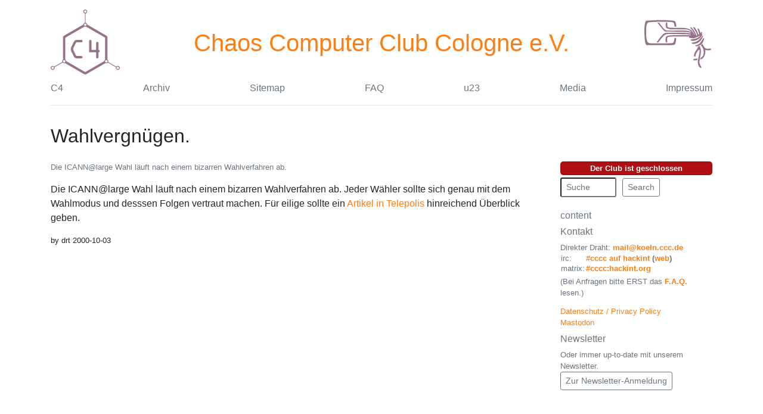

--- FILE ---
content_type: text/html; charset=utf-8
request_url: https://koeln.ccc.de/updates/old/2000-10-03_wahlvergngen.xml
body_size: 2083
content:
<html xmlns="http://www.w3.org/1999/xhtml">
<head>
<title>c4 | Wahlvergn&uuml;gen.</title>
<meta http-equiv="content-type" content="text/html; charset=utf-8"/>
<meta name="robots" content="index,follow"/>
<meta name="author" content="drt"/>
<meta name="date" content="2000-10-03"/>
<meta name="description" content="Die ICANN@large Wahl l&auml;uft nach einem bizarren Wahlverfahren ab."/>
<meta name="DC.Date" content="2000-10-03"/>
<meta name="DC.Language" content="de"/>
<meta name="DC.Coverage" content="chaos computer club cologne"/>
<meta name="DC.Title" content="c4 | Wahlvergn&uuml;gen."/>
<meta name="DC.Description" content="Die ICANN@large Wahl l&auml;uft nach einem bizarren Wahlverfahren ab."/>
<link rel="icon" href="/images/chaosknoten-icon-trans-16.png" type="image/png"/>
<meta name="google-site-verification" content="2ozQIr-cQ-sJzGeJT_iTkS147fs3c5R3I1i6Dk_YLwA"/>
<link rel="alternate" type="application/rss+xml" title="C4 Updates" href="https://koeln.ccc.de/backend/updates.rdf"/>
<link rel="stylesheet" title="bs4" type="text/css" href="/styles/bootstrap.min.css"/>
<link rel="stylesheet" type="text/css" href="/styles/barcode.css"/>
<link rel="stylesheet" type="text/css" href="/styles/clubstatus.css"/>
<meta name="http-equiv" content="text/javascript"/>
<meta charset="utf-8"/>
<meta name="viewport" content="width=device-width, initial-scale=1, shrink-to-fit=no"/>
</head>
<body>
<main class="container">
<header class="blog-header py-3">
<div class="row align-top align-items-center">
<div class="col-3 col-lg-2 mb-1">
<img width="116" alt="C4 Logo" height="116" src="/images/c4-logo.svg" style="filter:invert(50%) sepia(100%) saturate(100%) hue-rotate(270deg) brightness(80%);"/>
</div>
<div class="col-9 col-md-6 col-lg-8 text-center">
<h1>
<a href="/" class="d-none d-md-inline">Chaos Computer Club&nbsp;Cologne&nbsp;e.V.</a>
<a href="/" class="d-inline d-md-none">CCC Cologne</a>
</h1>
</div>
<div class="col-md-3 col-lg-2 d-md-flex d-none justify-content-end mb-1">
<img width="116" height="116" alt="CCC Logo" src="/images/Logo_CCC.svg" style="filter:invert(50%) sepia(100%) saturate(100%) hue-rotate(270deg) brightness(80%);"/>
</div>
</div>
<div class="nav-scroller">
<nav class="nav d-flex justify-content-between">
<a class="text-muted" title="C4" href="/c4/index.xml"> C4</a>
<a class="text-muted" title="Archiv" href="/ablage/index.xml">
        Archiv</a>
<a class="text-muted" title="Sitemap" href="/sitemap/index.xml">
        Sitemap</a>
<a class="text-muted" title="FAQ" href="/c4/faq/index.xml">
        FAQ</a>
<a class="text-muted" title="u23" href="//wiki.koeln.ccc.de/index.php?title=U23">
        u23</a>
<a class="text-muted" title="Videos" href="https://media.ccc.de/b/erfas/c4">
        Media</a>
<a class="text-muted" title="Kontakt" href="/impressum/index.xml">
        Impressum</a>
</nav>
</div>
<hr/>
</header>
<h2>Wahlvergn&uuml;gen.</h2>
<div class="row align-items-top py-3">
<div id="content" class="col-12 col-md-9">
<div class="small text-secondary">Die ICANN@large Wahl l&auml;uft nach einem bizarren Wahlverfahren ab.</div>
<p>
	


<p>Die ICANN@large Wahl l&auml;uft nach einem bizarren Wahlverfahren ab. Jeder W&auml;hler sollte sich genau mit dem Wahlmodus und desssen Folgen vertraut machen. F&uuml;r eilige sollte ein <a href="http://www.heise.de/tp/deutsch/inhalt/te/8830/1.html">Artikel in Telepolis</a> hinreichend &Uuml;berblick geben.</p>


	
</p>
<div class="small">by 
                drt

                2000-10-03</div>
</div>
<div class="col-md-3 small">
<script type="text/javascript" src="/styles/clubstatus.js">//</script>
<div class="club-status pb-1 club-status-message-hide loading">
<noscript>
<style>
          .club-status {
            display:none;
          }
        </style>
</noscript>
<div class="club-status-loading text-bubble">Der Clubstatus wird geladen...</div>
<div class="club-status-open text-bubble">Der Club ist offen<span class="club-status-message">:</span>
<div class="club-status-message d-block" data-status-message="">It's a secret to everybody.</div>
</div>
<div class="club-status-closed text-bubble">Der Club ist geschlossen<span class="club-status-message">:</span>
<div class="club-status-message d-block" data-status-message="">[...] even the word "hopeless" has "hope" in it. Plus, if you rearrange the letters it spells "peeslosh".</div>
</div>
<div class="club-status-unknown text-bubble">Der Clubstatus konnte nicht geladen werden.</div>
</div>
<form method="get" action="/search" enctype="application/x-www-form-urlencoded">
<div class="form-row align-items-center">
<div class="col-auto">
<input maxlength="200" size="8" value="" placeholder="Suche" type="text" name="query" class="form-control-sm mb-2"/>
<input value="all" type="hidden" name="metaname"/>
</div>
<div class="col-auto">
<button type="submit" class="btn btn-sm btn-outline-secondary mb-2">
            Search
          </button>
</div>
</div>
</form>
<h6 class="text-muted"> content </h6>
<h6 class="text-muted"> Kontakt </h6>
<div class="text-muted">Direkter Draht: <b>
<a href="mailto:mail@koeln.ccc.de">mail@koeln.ccc.de</a>
</b>
</div>
<table>
<tr class="small text-muted">
<td>irc:</td>
<td>
<b>
<a href="irc://irc.hackint.org/#cccc">#cccc auf hackint</a> (<a href="https://chat.hackint.org/?join=cccc">web</a>)</b>
</td>
</tr>
<tr class="small text-muted">
<td>matrix:</td>
<td>
<b>
<a href="https://matrix.to/#/#cccc:hackint.org">#cccc:hackint.org</a>
</b>
</td>
</tr>
</table>
<div class="text-muted py-1">(Bei Anfragen bitte ERST das <a href="/c4/faq/index.xml">
<b>F.A.Q.</b>
</a> lesen.)</div>
<div class="py-2">
<div class="text-muted">
<a href="/impressum/privacy.xml">Datenschutz / Privacy Policy</a>
</div>
<div class="text-muted">
<a rel="me" href="https://chaos.social/@c4">Mastodon</a>
</div>
</div>
<h6 class="text-muted"> Newsletter </h6>
<div class="text-muted">
      Oder immer up-to-date mit unserem Newsletter.
    </div>
<a href="https://mail.koeln.ccc.de/mailman3/postorius/lists/update.koeln.ccc.de/" class="btn btn-sm btn-outline-secondary mb-2">Zur Newsletter-Anmeldung</a>
</div>
</div>
</main>
<script type="text/javascript" src="/styles/bootstrap.min.js">//</script>
<script type="text/javascript" src="/styles/popper.min.js">//</script>
</body>
</html>


--- FILE ---
content_type: text/css; charset=utf-8
request_url: https://koeln.ccc.de/styles/barcode.css
body_size: -43
content:
/* div#alogo {                                      */
/*   vertical-align: top;                           */
/*   background-image:url(/images/chaosknoten.gif); */
/*   height:100px;                                  */
/*   width:140px;                                   */
/* }                                                */

div #barcode {
  height:71px;
	width:140px;
  min-height: 90px;
}

.bcshort {
  position: absolute;
  margin-top:4px;
  height:49px;
  background: #778899;
  width:5px;
}

.bcshort_altcolor {
  /* normally orange */
  position: absolute;
  margin-top:4px;
  height:49px;
  background: #FFA333;
  width:5px;
}

.bclong {
  position: absolute;
  margin-top:4px;
  height:62px;
  background: #778899;
  width:5px;
}

.bctext {
  position: absolute;
  margin-top:52px;
  font-family: Arial;
  color: #000000;
  font-size: 70%;
}


--- FILE ---
content_type: text/css; charset=utf-8
request_url: https://koeln.ccc.de/styles/clubstatus.css
body_size: -62
content:
.club-status-open,
.club-status-closed,
.club-status-unknown,
.club-status-loading{
    display:none;
}
.club-status.open .club-status-open,
.club-status.closed .club-status-closed,
.club-status.unknown .club-status-unknown,
.club-status.loading .club-status-loading{
    display:block;
}

.text-bubble {
    border-radius: 5px;
    border-width: 2px;
    border-style: solid;
    border-color:#444;
    background-color: #555;
    color:white;
    font-weight: bold;
    text-align: center;
}
.club-status-open{
    border-color:#0C5708;
    background-color: #0F700A;
}
.club-status-closed{
    border-color:#A10E11;
    background-color: #B01013;
}

.club-status-message-hide .club-status-message { display: none !important; }


--- FILE ---
content_type: image/svg+xml
request_url: https://koeln.ccc.de/images/Logo_CCC.svg
body_size: 8237
content:
<?xml version="1.0" encoding="UTF-8" standalone="no"?>
<svg width="370.83" height="269.67" version="1.0" viewBox="0 0 930.0 676.28998" xmlns="http://www.w3.org/2000/svg">
<path d="m767.64 656.71c-19.706-13.292-30.064-34.783-31.987-66.369-1.4335-23.538 0.9196-41.277 11.044-83.252 9.0419-37.487 10.251-44.99 10.827-67.199l0.50084-19.308-2.7983-5.1413c-1.539-2.8277-3.0664-5.1119-3.3942-5.0759-1.0156 0.11154-13.343 14.737-20.833 24.716-16.332 21.76-25.602 43.224-27.289 63.192l-0.65308 7.7259-5.2702 1.0941c-10.617 2.204-10.871 2.1316-12.368-3.5317-2.0006-7.5683-1.0558-26.472 1.7385-34.784 3.7896-11.273 12.295-27.063 24.453-45.394 13.497-20.35 22.295-36.422 25.535-46.641 2.6518-8.3638 2.9706-8.5576 15.552-9.4506l8.732-0.61982 3.1219 7.9508c7.4351 18.936 10.172 32.252 11.062 53.825 1.0172 24.647-1.5827 46.649-11.854 100.32-8.9023 46.517-8.7932 45.454-6.147 59.921 4.5699 24.985 10.854 39.458 22.644 52.154 2.8412 3.0596 2.9292 3.4389 2.22 9.5782-0.40614 3.5159-1.1248 7.4133-1.597 8.661-1.3509 3.5695-5.546 2.8184-13.239-2.3703zm-90.382-99.953l-4.4092-0.39201 0.542-4.041c0.83163-6.2002 4.8155-11.354 11.185-14.471 4.9407-2.4173 7.2369-2.8011 21.476-3.5898 8.7693-0.4857 17.646-0.90037 19.725-0.92146l3.7809-0.03836v9.559c0 11.299 2.8927 9.7324-23.254 12.592-18.386 2.0106-20.178 2.091-29.046 1.3025zm91.016-12.91c-0.83386-3.3223 0.23533-9.9282 2.2318-13.789 2.3901-4.6219 9.1459-11.533 17.53-17.932 8.6405-6.5954 16.138-14.29 18.642-19.131 5.3898-10.423 9.0408-44.896 6.6526-62.814-3.2532-24.407-15.884-51.579-32.354-69.599-2.7716-3.0326-5.0394-5.9614-5.0394-6.5084 0-0.547 4.8388-5.4741 10.753-10.949 7.5809-7.018 10.895-9.5085 11.234-8.4423 1.3344 4.1971 18.16 35.586 21.94 40.928 8.1777 11.56 19.032 19.8 29.691 22.539 2.4861 0.63896 6.2307 1.8192 8.3214 2.6228 5.5033 2.1152 13.06 1.8042 25.746-1.0596 18.979-4.2843 25.021-3.0668 29.371 5.9186 3.607 7.451 2.884 8.7659-6.5621 11.935-16.564 5.5571-38.39 5.7971-60.265 0.66258-6.7387-1.5817-9.2019-1.8088-10.082-0.92961-1.3225 1.3208-1.394 10.011-0.19947 24.255 0.67011 7.9909 0.44027 11.471-1.3869 20.999-5.5539 28.963-16.406 50.159-34.208 66.815-7.022 6.5699-9.5751 8.303-14.189 9.632-3.0943 0.89136-8.2257 2.9252-11.403 4.5197l-5.7771 2.899-0.64564-2.5724zm-57.102-177.91c-1.5172-0.45683-4.3528-1.816-6.3014-3.0203-2.9072-1.7967-3.543-2.7938-3.543-5.556v-3.3663l6.8056-0.66626c17.001-1.6644 30.728-7.2785 44.249-18.097 14.424-11.541 26.918-28.176 47.248-62.909 6.5429-11.179 10.67-17.238 11.757-17.26 2.038-0.04227 6.6674 5.2603 7.5046 8.5958 1.3491 5.3751-6.3981 31.261-13.792 46.084-14.282 28.633-38.258 48.118-67.98 55.249-8.2696 1.9842-20.962 2.4467-25.948 0.9455zm-502.37-14.111l-163.33-0.51255-3.2835-2.342c-4.13-2.9457-10.437-15.756-13.241-26.897-4.8411-19.229-7.6455-40.277-9.2018-69.064-0.58458-10.813-2.0067-34.179-3.1604-51.924-2.2902-35.227-2.1254-57.275 0.67424-90.237 4.2249-49.741 11.905-79.575 22.225-86.337 2.8388-1.86 32.603-3.671 129.2-7.8615 90.87-3.9418 189.05-0.701 244.23 8.0623 12.446 1.9763 14.733 3.7258 20.709 15.841 6.04 12.245 9.5017 26.164 10.402 41.826 0.97996 17.041 0.57912 21.072-2.1683 21.809-3.5127 0.94236-14.752 0.69529-16.739-0.36796-2.8718-1.5369-4.9323-8.0649-6.6055-20.927-3.5498-27.288-8.3721-33.703-28.997-38.576-23.037-5.4434-58.072-7.4757-127.79-7.4128-67.751 0.061128-120.08 2.146-172.59 6.8762-12.975 1.1689-16.683 1.8689-20.709 3.9089-10.432 5.2864-18.225 17.636-23 36.45-3.6586 14.416-4.3982 23.879-5.4822 70.153-1.5585 66.529 0.97379 98.745 10.47 133.2 5.7389 20.824 10.508 27.893 22.895 33.934 13.773 6.7184 8.3794 6.479 145.06 6.4372 118.46-0.03628 157.58-0.77823 172.96-3.2804 14.307-2.3285 22.507-17.166 27.215-49.245 2.196-14.964 2.4592-15.868 5.3768-18.475 5.9173-5.2871 13.672-4.6508 16.972 1.3925 2.9649 5.4304 2.3449 22.989-1.4524 41.129-4.8958 23.387-9.3824 39.219-11.994 42.323-5.097 6.0574-20.125 9.6761-42.714 10.286-6.9316 0.18707-86.103 0.1095-175.94-0.1724zm459.75-16.549c-6.5692-1.6234-10.519-3.7532-15.268-8.2323l-3.8701-3.65 2.3598-1.9109c3.6533-2.9583 11.545-4.9397 25.853-6.491 7.2089-0.78162 15.149-2.0841 17.644-2.8945 27.424-8.9053 44.524-19.866 66.69-42.745 10.848-11.196 33.176-38.89 34.829-43.198 0.33519-0.87348 2.1497-1.3748 4.976-1.3748 5.2012 0 5.1926-0.59952 0.21024 14.586-11.25 34.289-34.464 62.668-67.629 82.677-7.4577 4.4992-8.8701 4.9312-31.653 9.6798-25.636 5.3432-26.524 5.4357-34.142 3.5531zm-487.12-21.249c0.97148-2.5317 37.966-53.886 46.196-64.127 16.944-21.085 41.698-47.043 51.061-53.543 6.9675-4.8376 19.285-8.8142 31.321-10.112 14.334-1.5451 132.18-1.489 223.44 0.10637 77.425 1.3535 75.303 1.1754 97.393 8.1726 6.8412 2.167 12.63 3.7484 12.864 3.5143 0.23413-0.23412-0.81146-2.0477-2.3235-4.0301-3.5572-4.6637-11.46-9.8516-19.723-12.948-13.802-5.1718-18.481-5.492-97.284-6.6566-71.06-1.0502-103.02-1.8043-188.04-4.4357l-39.825-1.2328-5.9119-2.9483c-10.413-5.1932-18.736-14.35-59.799-65.792-21.807-27.32-39.65-49.916-39.65-50.214 0-1.0151 22.68 0.83503 24.119 1.9675 0.7887 0.62058 11.382 14.437 23.541 30.704 26.186 35.033 34.006 44.517 46.051 55.856 11.929 11.229 16.115 13.993 23.565 15.561 14.356 3.0214 53.391 3.7274 140.66 2.5442 101.18-1.3717 135.09-0.64234 150.9 3.2453 12.621 3.1044 28.12 8.4863 37.806 13.128 4.088 1.9591 7.6093 3.3854 7.8251 3.1696 0.94081-0.94081-3.0072-6.5648-7.6704-10.927-14.627-13.682-36.411-22.205-63.67-24.913-10.921-1.0847-73.586-1.5851-114.43-0.91376-12.754 0.20961-38.162 0.37059-56.461 0.35771-29.889-0.02101-34.535-0.25071-45.693-2.259-14.78-2.6601-31.305-7.9643-41.029-13.169-5.8306-3.121-7.4276-4.5463-9.2717-8.2746-5.3047-10.725-5.8622-39.927-1.2071-63.234l1.0572-5.2932h7.9944c4.3969 0 8.0664 0.11343 8.1545 0.25206 0.08806 0.13863 0.44694 11.368 0.79751 24.954 0.69772 27.04 1.0336 28.72 7.1318 35.665 4.446 5.0637 7.2446 6.3409 16.67 7.6076 19.963 2.683 35.254 3.1228 107.98 3.1055 44.88-0.01069 81.952 0.41893 89.229 1.034 34.131 2.885 61.444 9.7027 85.223 21.273 11.53 5.6101 12.815 6.5429 21.038 15.276 15.471 16.43 30.451 38.388 39.019 57.192l3.9049 8.57-0.36508-6.1436c-0.81421-13.702-20.992-47.104-52.575-87.034-5.8846-7.4398-10.699-13.879-10.699-14.31 0-1.4503 4.4596-3.9223 7.0759-3.9223 4.6054 0 16.482 8.0169 21.88 14.769 27.54 34.452 44.745 62.512 52.764 86.054 1.7945 5.268 4.3323 10.703 5.6395 12.078l2.3768 2.4994 3.0499-3.0499 3.0499-3.0499-2.6084-9.0278c-5.8249-20.161-12.179-32.627-36.672-71.952-18.689-30.005-18.805-30.338-10.642-30.338 3.5339 0 5.6874 0.92426 11.723 5.0314 4.0668 2.7673 8.114 5.6029 8.9938 6.3014 2.5773 2.0463 22.771 36.288 29.777 50.491 3.5402 7.1774 8.0637 18.321 10.052 24.764 5.2712 17.078 5.2887 17.098 11.026 12.06 3.6714-3.2236 3.7334-3.3982 3.1467-8.8745-1.3684-12.773-8.7086-35.697-17.412-54.381-2.4273-5.2104-4.4133-10.081-4.4133-10.823 0-0.74204 1.3137-2.8195 2.9194-4.6165 2.8107-3.1457 3.0266-3.212 5.7973-1.7803 4.6875 2.422 12.727 11.21 16.154 17.659 1.7565 3.3051 5.7919 14.743 8.9677 25.418 3.1758 10.675 6.1366 19.408 6.5797 19.408 0.44311 0 2.3058-1.8834 4.1393-4.1852 8.461-10.622 11.529-12.101 15.761-7.5965 2.7366 2.913 2.7835 6.7228 0.17574 14.302-2.6945 7.8318-2.5898 10.002 0.55156 11.433 1.4124 0.64355 3.2272 1.1701 4.0329 1.1701 1.981 0 1.8424 2.6201-0.49852 9.4241-6.9249 20.128-21.857 37.886-45.423 54.02-22.386 15.326-51.432 24.906-78.977 26.048-13.664 0.56665-21.613-1.0193-28.4-5.6659-5.2145-3.5702-5.4014-6.7025-0.59322-9.9427 5.2527-3.5398 12.195-5.1934 26.69-6.357 45.013-3.6135 79.077-19.971 103.8-49.846 3.8807-4.6887 3.9682-4.9194 1.1697-3.0831-30.705 20.147-64.161 34.857-89.508 39.354-7.6044 1.3492-13.251 1.6316-24.702 1.2353-15.728-0.54424-25.118-2.4332-35.986-7.2397-6.0101-2.6579-6.7768-4.0351-6.3362-11.381l0.25595-4.2674-82.675-0.50841c-45.471-0.27962-93.318-0.50687-106.33-0.50498-30.084 0.00433-59.34 1.9393-84.23 5.5709-11.748 1.7141-13.804 3.244-17.732 13.191-2.6464 6.7018-3.1653 19.683-1.5346 38.387 1.0154 11.647-0.22083 18.504-3.7857 21.001-1.2986 0.90957-4.5183 1.4693-8.4518 1.4693-7.5517 0-7.5488 0.00428-9.225-13.663-2.455-20.018-0.94011-41.778 3.9266-56.402 1.9515-5.8642 2.787-6.9997 7.7817-10.576 10.528-7.5388 28.116-12.576 52.703-15.094 6.025-0.61696 31.185-1.062 58.477-1.0343 26.346 0.02672 73.537-0.24769 104.87-0.60979 36.475-0.42156 67.088-0.25126 85.107 0.47348 15.478 0.62252 28.338 0.93643 28.577 0.69758 1.0035-1.0035-10.784-6.6666-17.834-8.568-13.881-3.7437-20.243-4.1415-81.231-5.0779-33.272-0.51086-87.262-1.4611-119.98-2.1116-90.38-1.797-98.623-1.7692-106.37 0.35848-13.684 3.7593-25.653 9.5188-35.792 17.224-10.244 7.7845-22.056 21.049-50.155 56.322l-30.319 38.061h-10.535c-8.8918 0-10.445-0.23296-9.9614-1.4938z"/>
</svg>


--- FILE ---
content_type: image/svg+xml
request_url: https://koeln.ccc.de/images/c4-logo.svg
body_size: 13280
content:
<?xml version="1.0" encoding="UTF-8" standalone="no"?>
<svg
   xmlns:dc="http://purl.org/dc/elements/1.1/"
   xmlns:cc="http://creativecommons.org/ns#"
   xmlns:rdf="http://www.w3.org/1999/02/22-rdf-syntax-ns#"
   xmlns:svg="http://www.w3.org/2000/svg"
   xmlns="http://www.w3.org/2000/svg"
   xmlns:sodipodi="http://sodipodi.sourceforge.net/DTD/sodipodi-0.dtd"
   xmlns:inkscape="http://www.inkscape.org/namespaces/inkscape"
   version="1.1"
   width="1300.5538"
   height="1300.5538"
   viewBox="0 0 1300.5538 1300.5538"
   id="svg10"
   sodipodi:docname="c4-logo-better.svg"
   inkscape:version="0.92.4 (unknown)">
  <metadata
     id="metadata16">
    <rdf:RDF>
      <cc:Work
         rdf:about="">
        <dc:format>image/svg+xml</dc:format>
        <dc:type
           rdf:resource="http://purl.org/dc/dcmitype/StillImage" />
        <dc:title></dc:title>
      </cc:Work>
    </rdf:RDF>
  </metadata>
  <defs
     id="defs14" />
  <sodipodi:namedview
     pagecolor="#ffffff"
     bordercolor="#666666"
     borderopacity="1"
     objecttolerance="10"
     gridtolerance="10"
     guidetolerance="10"
     inkscape:pageopacity="0"
     inkscape:pageshadow="2"
     inkscape:window-width="1600"
     inkscape:window-height="839"
     id="namedview12"
     showgrid="false"
     inkscape:snap-page="true"
     showguides="true"
     inkscape:guide-bbox="true"
     units="px"
     inkscape:zoom="0.5"
     inkscape:cx="739.29053"
     inkscape:cy="-81.319492"
     inkscape:window-x="0"
     inkscape:window-y="0"
     inkscape:window-maximized="1"
     inkscape:current-layer="svg10"
     inkscape:snap-object-midpoints="true"
     inkscape:snap-bbox="true"
     inkscape:snap-bbox-edge-midpoints="true"
     inkscape:object-paths="false"
     inkscape:bbox-nodes="false"
     inkscape:snap-nodes="true"
     inkscape:snap-intersection-paths="true"
     inkscape:snap-smooth-nodes="false"
     inkscape:snap-midpoints="false"
     inkscape:object-nodes="false"
     fit-margin-top="0"
     fit-margin-left="0"
     fit-margin-right="0"
     fit-margin-bottom="0"
     inkscape:bbox-paths="true">
    <sodipodi:guide
       position="1023.1302,770.77629"
       orientation="-0.5,0.8660254"
       id="guide1517"
       inkscape:locked="false"
       inkscape:label=""
       inkscape:color="rgb(0,0,255)" />
    <sodipodi:guide
       position="277.43492,770.73918"
       orientation="-0.5,-0.8660254"
       id="guide1519"
       inkscape:locked="false"
       inkscape:label=""
       inkscape:color="rgb(0,0,255)" />
    <sodipodi:guide
       position="650.25044,555.49404"
       orientation="1,0"
       id="guide1521"
       inkscape:locked="false" />
    <sodipodi:guide
       position="0.052120078,555.49425"
       orientation="0,1"
       id="guide1578"
       inkscape:locked="false"
       inkscape:label=""
       inkscape:color="rgb(0,0,255)" />
    <inkscape:grid
       type="xygrid"
       id="grid1580"
       originx="0.0004021267"
       originy="78.850471" />
  </sodipodi:namedview>
  <g
     id="g919"
     inkscape:label="C4"
     style="display:inline;fill:#000000;fill-opacity:1"
     transform="translate(-3.0108611,-13.568168)">
    <path
       d="m 771.0465,774.07745 c 29.395,0 57.825,0 86.97875,0 0,-2.8075 0,-5.2375 0,-7.66875 10e-4,-39.9875 -0.0438,-79.975 0.0225,-119.96125 0.0312,-18.10875 11.48125,-27.0325 29.17625,-22.9875 8.18375,1.87125 13.095,7.0325 14.7225,15.125 0.69,3.43625 0.77625,7.03625 0.78,10.56125 0.0512,39.57125 0.075,79.14125 -0.03,118.7125 -0.0125,4.25625 0.44625,6.54875 5.70625,7.2675 10.85875,1.4825 16.26,9.2925 16.27,21.555 0.0113,12.3225 -5.41375,19.7 -16.10875,21.85875 -1.60875,0.3225 -3.24875,0.48875 -5.47875,0.81625 -0.11375,2.58875 -0.31,5.0025 -0.3125,7.4175 -0.0225,26.6575 0.015,53.31625 -0.0488,79.97375 -0.01,3.73375 -0.1525,7.52875 -0.81875,11.18875 -1.25625,6.91125 -5.1925,12.2625 -12.2375,13.40875 -6.02,0.98 -12.5125,1.23375 -18.4475,0.055 -9.01125,-1.79 -13.0825,-8.61375 -13.13375,-20.0325 -0.12625,-28.11625 -0.0538,-56.23125 -0.0612,-84.3475 -10e-4,-2.27875 0,-4.55875 0,-7.805 -43.88125,0 -87.44625,0 -131.6375,0 0,-3.21875 0,-5.47125 0,-7.7225 0,-66.85375 -10e-4,-133.70875 10e-4,-200.56125 0.001,-1.66625 -0.0275,-3.335 0.0662,-4.99625 0.82125,-14.54875 8.5025,-21.38875 23.665,-21.10375 13.25,0.2475 20.84375,7.955 20.8725,21.93 0.11,53.1075 0.05,106.215 0.0537,159.32375 0,2.465 0,4.93125 0,7.9925"
       id="path4"
       inkscape:connector-curvature="0"
       style="fill:#000000;fill-opacity:1" />
    <path
       d="m 533.89525,932.39495 c -17.05875,0 -31.10375,0.15 -48.05125,-1.225 -18.48125,-1.5 -32.64625,-11.85125 -42.74375,-27.28875 -4.1975,-6.41875 -7.73625,-13.305 -11.17125,-20.18 -12.74,-25.5 -25.22875,-51.1275 -37.9675,-76.6275 -15.99,-32.0075 -16.17375,-63.86375 0.0237,-95.89875 14.46,-28.5975 28.535,-57.3875 42.88125,-86.0425 9.6625,-19.29875 23.44875,-33.8625 45.59125,-38.29625 4.87875,-0.97625 9.8825,-1.83 14.835,-1.8625 28.1225,-0.19375 56.24875,-0.2225 84.3725,-0.0925 12.275,0.0575 20.21625,7.77375 21.29,20.02125 1.08375,12.35875 -5.8825,21.82125 -17.8325,23.96 -2.84625,0.51125 -5.795,0.60625 -8.69625,0.61375 -24.79125,0.0588 -49.58875,0.39 -74.37125,-0.0763 -12.3925,-0.2325 -20.275,4.70875 -25.65625,15.79 -13.63125,28.07375 -27.71,55.93 -41.78875,83.7825 -10.22875,20.23625 -10.3125,39.885 0.39875,60.28625 13.73125,26.15 26.67875,52.7375 39.105,79.535 6.32875,13.64875 15.60625,19.78625 30.6925,19.4225 24.98375,-0.60375 49.995,-0.28125 74.99375,-0.0813 16.93125,0.13625 26.17,11.9675 22.45875,28.2125 -2.19,9.58 -9.6925,15.90875 -19.63375,16.01875 -15.20625,0.16625 -45.62375,0.0438 -45.62375,0.0438 l -3.10625,-0.015"
       id="path6"
       inkscape:connector-curvature="0"
       style="fill:#000000;fill-opacity:1" />
  </g>
  <path
     style="opacity:1;fill:#000000;fill-opacity:1;stroke:none;stroke-width:1.55364835;stroke-miterlimit:4;stroke-dasharray:none;stroke-opacity:1"
     d="m 650.3529,0 a 37.5,37.5 0 0 0 -10.03125,1.367188 37.5,37.5 0 0 0 -0.002,0 37.5,37.5 0 0 0 -23.01367,18.1875 37.5,37.5 0 0 0 -4.5918,17.978515 37.5,37.5 0 0 0 25.61328,35.53125 c -0.0364,0.001 -0.073,0.001 -0.10937,0 0.26002,0.0735 0.48685,0.152516 0.72656,0.228516 a 37.5,37.5 0 0 0 0.35742,0.111328 c 2.84315,0.9806 4.16397,2.599064 4.16406,10.630858 l -0.002,156.999995 c -1.1e-4,8.9997 -1.64179,9.95111 -5.24609,10.97071 0.0517,10e-4 0.10259,0 0.15429,0 a 37.5,37.5 0 0 0 -21.0664,17.55273 37.5,37.5 0 0 0 -3.24414,8.17578 l -0.0273,-0.0508 c -0.96215,4.6932 -3.4507,7.18776 -7.35742,9.44336 l -347.16992,200.43945 22.12304,38.32032 347.16993,-200.44141 0.002,0.002 c 3.90672,-2.25559 7.31199,-3.16379 11.85742,-1.65039 l -0.0312,-0.0547 a 37.5,37.5 0 0 0 9.58594,1.29297 37.5,37.5 0 0 0 9.70508,-1.29297 l -0.0117,0.0195 c 0.11685,-0.0387 0.22693,-0.0634 0.33984,-0.0938 0.0285,-0.008 0.0569,-0.0146 0.0859,-0.0234 a 37.5,37.5 0 0 0 0.0937,-0.0254 c 4.28337,-1.2727 7.5846,-0.37395 11.33789,1.79297 v -0.002 l 347.16991,200.43946 c 2.7979,1.61569 3.437,2.61427 4.1953,3.92773 0.7586,1.31385 1.3008,2.36256 1.3008,5.5957 v 0.002 l 44.2481,-0.002 c 0,-7.3953 -0.8913,-20.33439 -5.5801,-28.57226 v -0.004 0 c -0.014,-0.0251 -0.032,-0.0491 -0.047,-0.0742 -0.015,-0.0251 -0.027,-0.0531 -0.041,-0.0781 v 0.004 c -4.7895,-8.17899 -15.5524,-15.42125 -21.9571,-19.11914 0,0 0,-0.002 0,-0.002 L 693.89001,287.0957 c -3.90676,-2.2556 -6.3953,-4.75026 -7.35742,-9.44336 l -0.0273,0.0508 a 37.5,37.5 0 0 0 -3.24218,-8.17578 37.5,37.5 0 0 0 -21.02539,-17.55273 h 0.11133 c -0.2623,-0.0742 -0.49278,-0.15152 -0.73438,-0.22852 a 37.5,37.5 0 0 0 -0.34961,-0.10937 c -2.84381,-0.98051 -4.162,-2.60012 -4.16211,-10.63282 l -0.002,-157.001945 c 5e-5,-8.999898 1.64376,-9.951105 5.24805,-10.970705 h -0.1543 A 37.5,37.5 0 0 0 687.8529,37.498067 37.5,37.5 0 0 0 683.2611,19.519552 37.5,37.5 0 0 0 650.3529,2e-5 Z m 374.0781,535.375 h -0.01 v 400.87695 0.002 c 0,4.5111 -0.9167,7.912 -4.5,11.0918 h 0.062 a 37.5,37.5 0 0 0 -1.5723,1.67578 37.5,37.5 0 0 0 -0.7207,0.89453 37.5,37.5 0 0 0 -1.6386,2.05274 37.5,37.5 0 0 0 -0.3282,0.50391 37.5,37.5 0 0 0 -1.6523,2.5293 37.5,37.5 0 0 0 -0.072,0.13672 37.5,37.5 0 0 0 -0.045,0.084 37.5,37.5 0 0 0 -1.0215,1.92383 37.5,37.5 0 0 0 -0.7148,1.62891 37.5,37.5 0 0 0 -0.8242,1.93554 37.5,37.5 0 0 0 -0.2618,0.80664 37.5,37.5 0 0 0 -0.8242,2.54102 l -0.014,-0.0254 c -0.031,0.1511 -0.077,0.28113 -0.1113,0.42773 a 37.5,37.5 0 0 0 -0.025,0.0937 c -1.0395,4.3458 -3.4693,6.75498 -7.2226,8.92188 L 655.76696,1173.914 h -0.002 c -2.79816,1.615 -3.9814,1.6699 -5.49805,1.6699 -1.5171,0 -2.69808,-0.055 -5.49804,-1.6718 h -0.002 -0.002 L 297.5969,973.47071 c -3.90672,-2.2555 -6.39529,-4.75026 -7.35742,-9.44336 l -0.0312,0.0547 a 37.5,37.5 0 0 0 -0.45313,-1.51953 37.5,37.5 0 0 0 -3.05273,-7.09765 37.5,37.5 0 0 0 -0.16797,-0.33203 37.5,37.5 0 0 0 -0.01,-0.0156 37.5,37.5 0 0 0 -0.041,-0.0801 37.5,37.5 0 0 0 -1.2793,-2.03125 37.5,37.5 0 0 0 -0.70507,-0.95898 37.5,37.5 0 0 0 -1.56641,-2.08399 37.5,37.5 0 0 0 -0.63477,-0.70507 37.5,37.5 0 0 0 -1.69531,-1.87696 l 0.0293,0.002 c -0.11537,-0.1024 -0.20454,-0.20775 -0.31446,-0.31055 a 37.5,37.5 0 0 0 -0.0684,-0.0703 c -3.24388,-3.0732 -4.11525,-6.38095 -4.11524,-10.71485 h -0.004 l 0.002,-400.87695 v -0.002 c 3.1e-4,-3.23085 0.54441,-4.2842 1.30273,-5.59766 0.75855,-1.31385 1.39531,-2.3073 4.19531,-3.92383 v -0.004 l -22.125,-38.31836 c -6.40451,3.69766 -17.16527,10.93761 -21.95507,19.11718 l -0.006,-0.002 c -0.0145,0.0251 -0.0266,0.053 -0.041,0.0781 -0.0145,0.0252 -0.0325,0.0492 -0.0469,0.0742 l 0.006,0.002 c -4.68849,8.23727 -5.57996,21.17866 -5.58008,28.57422 0,0 0,0.002 0,0.002 l 0.002,400.875 c -4e-5,4.5111 -0.91672,7.9159 -4.5,11.0957 l 0.0566,-0.002 a 37.5,37.5 0 0 0 -5.45898,6.89648 37.5,37.5 0 0 0 -4.68946,26.98438 c -0.0177,-0.032 -0.0349,-0.0647 -0.0527,-0.0977 0.0669,0.2643 0.11542,0.5025 0.16992,0.75 a 37.5,37.5 0 0 0 0.0801,0.35742 c 0.57271,2.95313 -0.17047,4.90353 -7.12695,8.91993 l -135.9668,78.5039 c -7.79414,4.4999 -9.43981,3.5511 -12.125,0.9395 0.02228,0.036 0.04449,0.073 0.06641,0.1094 -0.0046,0 -0.0091,-0.01 -0.01367,-0.012 0.0051,0.01 0.01051,0.017 0.01563,0.025 a 37.5,37.5 0 0 0 -43.589843,-4.4453 37.5,37.5 0 0 0 -13.2734377,12.9649 37.5,37.5 0 0 0 -0.4511719,38.2617 37.5,37.5 0 0 0 0.00977,0.016 37.5,37.5 0 0 0 0.041016,0.08 37.5,37.5 0 0 0 33.3613286,18.7402 37.5,37.5 0 0 0 17.865234,-5.0137 37.5,37.5 0 0 0 17.964844,-39.9472 c 0.01727,0.032 0.03547,0.064 0.05273,0.096 -0.06631,-0.2619 -0.111885,-0.4987 -0.166016,-0.7442 a 37.5,37.5 0 0 0 -0.08203,-0.3652 c -0.572311,-2.9526 0.16934,-4.9039 7.125,-8.9199 l 135.966796,-78.5 c 7.79409,-4.4997 9.43983,-3.553 12.125,-0.9414 -0.0224,-0.036 -0.0443,-0.073 -0.0664,-0.1094 0.005,0.01 0.0104,0.01 0.0156,0.014 -0.005,-0.01 -0.009,-0.016 -0.0137,-0.024 a 37.5,37.5 0 0 0 25.71874,9.4551 37.5,37.5 0 0 0 8.70118,-1.2793 l -0.0293,0.049 c 4.54544,-1.5133 7.9507,-0.6051 11.85742,1.6504 l 347.16992,200.4414 0.004,-0.01 c 6.40481,3.6976 18.05526,9.3971 27.5332,9.4551 v 0.012 0 c 0.0289,0 0.0589,10e-5 0.0879,0 h 0.0879 v -0.012 c 9.47793,-0.058 21.13035,-5.7556 27.53516,-9.4532 0,0 0.002,0 0.002,0 l 347.16998,-200.4394 c 3.9068,-2.2555 7.312,-3.1637 11.8574,-1.6504 l -0.029,-0.049 a 37.5,37.5 0 0 0 8.7012,1.2793 37.5,37.5 0 0 0 25.7148,-9.4317 c -0.02,0.032 -0.039,0.064 -0.059,0.096 0.1954,-0.19 0.3774,-0.3506 0.5645,-0.5215 a 37.5,37.5 0 0 0 0.2695,-0.248 c 2.2711,-1.9725 4.3325,-2.3053 11.2891,1.7109 l 135.9687,78.5 c 7.7941,4.5 7.7961,6.3981 6.877,10.0293 0.024,-0.045 0.05,-0.09 0.074,-0.1347 a 37.5,37.5 0 0 0 17.9433,39.9863 37.5,37.5 0 0 0 17.8653,5.0137 37.5,37.5 0 0 0 33.3593,-18.7403 37.5,37.5 0 0 0 0.067,-0.123 37.5,37.5 0 0 0 0.01,-0.014 37.5,37.5 0 0 0 0.9746,-1.8359 37.5,37.5 0 0 0 0.1972,-0.3711 37.5,37.5 0 0 0 -1.625,-36.0508 37.5,37.5 0 0 0 -13.2754,-12.9649 37.5,37.5 0 0 0 -43.5781,4.4161 c 0.02,-0.031 0.038,-0.063 0.057,-0.094 -0.1937,0.1884 -0.3749,0.3479 -0.5605,0.5176 a 37.5,37.5 0 0 0 -0.2754,0.2519 c -2.2709,1.9719 -4.3314,2.3069 -11.2871,-1.7089 l -135.9668,-78.502 c -7.794,-4.4999 -7.7961,-6.3981 -6.877,-10.02931 -0.024,0.0457 -0.052,0.0898 -0.076,0.13477 a 37.5,37.5 0 0 0 -4.6661,-27.01954 37.5,37.5 0 0 0 -5.4589,-6.89648 l 0.057,0.002 c -3.5833,-3.1798 -4.4981,-6.5846 -4.4981,-11.0957 V 535.375 Z M 650.21618,15.03711 a 22.5,22.5 0 0 1 22.5,22.501953 A 22.5,22.5 0 0 1 656.90759,59.017578 22.5,22.5 0 0 1 650.34118,60 a 22.5,22.5 0 0 1 -22.5,-22.5 22.5,22.5 0 0 1 15.82617,-21.484375 22.5,22.5 0 0 1 6.54883,-0.978515 z m -0.002,250.00195 a 22.5,22.5 0 0 1 22.50195,22.49805 22.5,22.5 0 0 1 -15.80859,21.48046 22.5,22.5 0 0 1 -6.56641,0.98438 22.5,22.5 0 0 1 -22.5,-22.5 22.5,22.5 0 0 1 15.8086,-21.48047 22.5,22.5 0 0 1 6.56445,-0.98242 z m 396.78912,686.35547 a 22.5,22.5 0 0 1 10.7187,3.00586 22.5,22.5 0 0 1 8.2735,30.66401 22.5,22.5 0 0 1 -30.6954,8.1738 22.5,22.5 0 0 1 -8.2734,-30.66398 22.5,22.5 0 0 1 19.9766,-11.17969 z m -791.88092,0.0176 a 22.5,22.5 0 0 1 18.42188,11.22461 22.5,22.5 0 0 1 -8.28711,30.63676 22.5,22.5 0 0 1 -30.73633,-8.2344 22.5,22.5 0 0 1 -0.69336,-1.30864 22.5,22.5 0 0 1 8.98047,-29.33005 22.5,22.5 0 0 1 12.31445,-2.98828 z M 1263.513,1076.3925 a 22.5,22.5 0 0 1 10.7188,3.0078 22.5,22.5 0 0 1 8.2656,30.6739 22.5,22.5 0 0 1 -30.6914,8.164 22.5,22.5 0 0 1 -8.2812,-30.6464 22.5,22.5 0 0 1 19.9882,-11.1993 z m -1224.896427,0.02 a 22.5,22.5 0 0 1 18.412109,11.209 22.5,22.5 0 0 1 -8.277343,30.6562 22.5,22.5 0 0 1 -30.736328,-8.2363 22.5,22.5 0 0 1 -0.695313,-1.3106 22.5,22.5 0 0 1 8.982422,-29.3301 22.5,22.5 0 0 1 12.314453,-2.9882 z"
     id="path1256"
     inkscape:connector-curvature="0" />
</svg>
